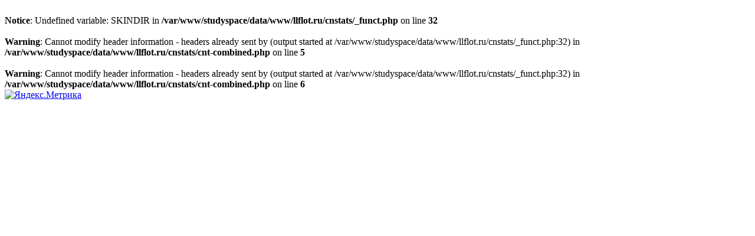

--- FILE ---
content_type: text/html; charset=utf-8
request_url: https://llflot.ru/cnstats/cnt-combined.php?i=982308
body_size: 1002
content:
<!DOCTYPE html>
<html>
<head>
  <title></title>
</head>
<body>
  <br>
  <b>Notice</b>: Undefined variable: SKINDIR in <b>/var/www/studyspace/data/www/llflot.ru/cnstats/_funct.php</b> on line <b>32</b><br>
  <br>
  <b>Warning</b>: Cannot modify header information - headers already sent by (output started at /var/www/studyspace/data/www/llflot.ru/cnstats/_funct.php:32) in <b>/var/www/studyspace/data/www/llflot.ru/cnstats/cnt-combined.php</b> on line <b>5</b><br>
  <br>
  <b>Warning</b>: Cannot modify header information - headers already sent by (output started at /var/www/studyspace/data/www/llflot.ru/cnstats/_funct.php:32) in <b>/var/www/studyspace/data/www/llflot.ru/cnstats/cnt-combined.php</b> on line <b>6</b><br>
<!-- Yandex.Metrika informer --> <a href="https://metrika.yandex.ru/stat/?id=92209190&amp;from=informer" target="_blank" rel="nofollow"><img src="https://informer.yandex.ru/informer/92209190/3_1_FFFFFFFF_EFEFEFFF_0_pageviews" style="width:88px; height:31px; border:0;" alt="Яндекс.Метрика" title="Яндекс.Метрика: данные за сегодня (просмотры, визиты и уникальные посетители)" class="ym-advanced-informer" data-cid="92209190" data-lang="ru" /></a> <!-- /Yandex.Metrika informer --> <!-- Yandex.Metrika counter --> <script type="text/javascript" > (function(m,e,t,r,i,k,a){m[i]=m[i]||function(){(m[i].a=m[i].a||[]).push(arguments)}; m[i].l=1*new Date(); for (var j = 0; j < document.scripts.length; j++) {if (document.scripts[j].src === r) { return; }} k=e.createElement(t),a=e.getElementsByTagName(t)[0],k.async=1,k.src=r,a.parentNode.insertBefore(k,a)}) (window, document, "script", "https://mc.yandex.ru/metrika/tag.js", "ym"); ym(92209190, "init", { clickmap:true, trackLinks:true, accurateTrackBounce:true }); </script> <noscript><div><img src="https://mc.yandex.ru/watch/92209190" style="position:absolute; left:-9999px;" alt="" /></div></noscript> <!-- /Yandex.Metrika counter --></body>
</html>
